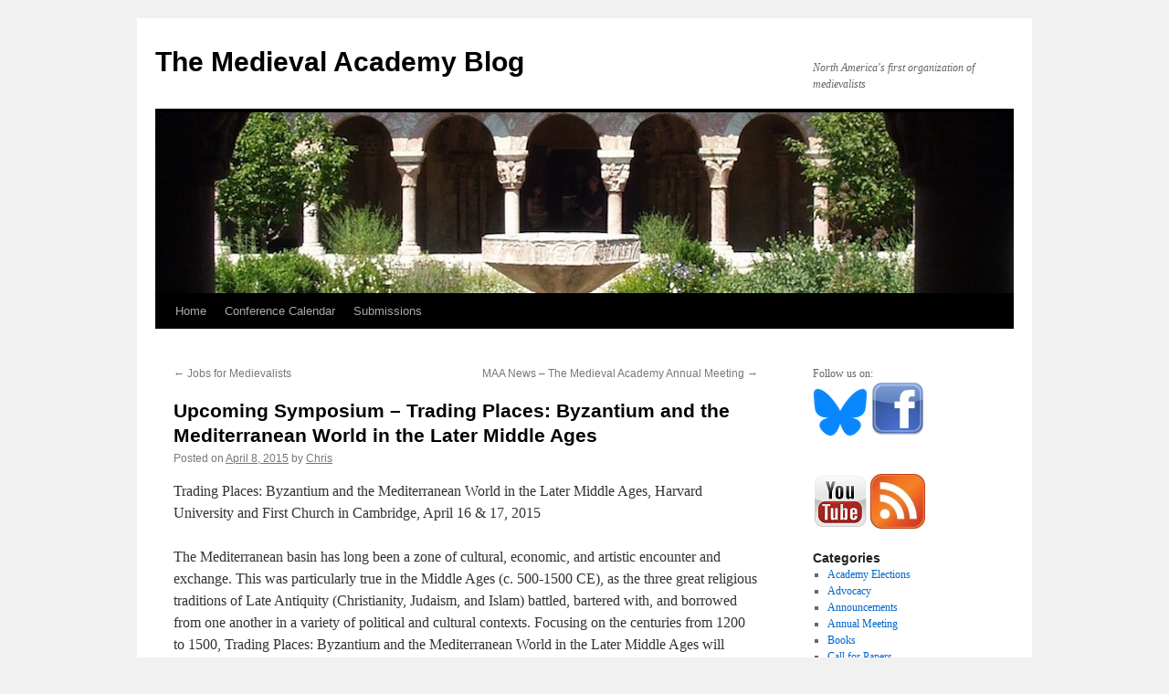

--- FILE ---
content_type: text/html; charset=UTF-8
request_url: https://www.themedievalacademyblog.org/upcoming-symposium-trading-places-byzantium-and-the-mediterranean-world-in-the-later-middle-ages/
body_size: 10607
content:
<!DOCTYPE html>
<html lang="en-US">
<head>
<meta charset="UTF-8" />
<title>
Upcoming Symposium &#8211; Trading Places: Byzantium and the Mediterranean World in the Later Middle Ages | The Medieval Academy Blog	</title>
<link rel="profile" href="https://gmpg.org/xfn/11" />
<link rel="stylesheet" type="text/css" media="all" href="https://www.themedievalacademyblog.org/wp-content/themes/twentyten/style.css?ver=20190507" />
<link rel="pingback" href="https://www.themedievalacademyblog.org/xmlrpc.php">
<meta name='robots' content='max-image-preview:large' />
<!-- Jetpack Site Verification Tags -->

<!-- Open Graph Meta Tags generated by Blog2Social 872 - https://www.blog2social.com -->
<meta property="og:title" content="Upcoming Symposium – Trading Places: Byzantium and the Mediterranean World in the Later Middle Ages"/>
<meta property="og:description" content="Trading Places: Byzantium and the Mediterranean World in the Later Middle Ages, Harvard University and First Church in Cambridge, April 16 &amp; 17, 2015  The"/>
<meta property="og:url" content="/upcoming-symposium-trading-places-byzantium-and-the-mediterranean-world-in-the-later-middle-ages/"/>
<meta property="og:type" content="article"/>
<meta property="og:article:published_time" content="2015-04-08 13:11:53"/>
<meta property="og:article:modified_time" content="2015-04-08 13:11:53"/>
<!-- Open Graph Meta Tags generated by Blog2Social 872 - https://www.blog2social.com -->

<!-- Twitter Card generated by Blog2Social 872 - https://www.blog2social.com -->
<meta name="twitter:card" content="summary">
<meta name="twitter:title" content="Upcoming Symposium – Trading Places: Byzantium and the Mediterranean World in the Later Middle Ages"/>
<meta name="twitter:description" content="Trading Places: Byzantium and the Mediterranean World in the Later Middle Ages, Harvard University and First Church in Cambridge, April 16 &amp; 17, 2015  The"/>
<!-- Twitter Card generated by Blog2Social 872 - https://www.blog2social.com -->
<meta name="author" content="Chris"/>
<link rel='dns-prefetch' href='//secure.gravatar.com' />
<link rel='dns-prefetch' href='//www.themedievalacademyblog.org' />
<link rel='dns-prefetch' href='//stats.wp.com' />
<link rel='dns-prefetch' href='//v0.wordpress.com' />
<link rel="alternate" type="application/rss+xml" title="The Medieval Academy Blog &raquo; Feed" href="https://www.themedievalacademyblog.org/feed/" />
<link rel="alternate" type="application/rss+xml" title="The Medieval Academy Blog &raquo; Comments Feed" href="https://www.themedievalacademyblog.org/comments/feed/" />
<link rel="alternate" type="application/rss+xml" title="The Medieval Academy Blog &raquo; Upcoming Symposium &#8211; Trading Places: Byzantium and the Mediterranean World in the Later Middle Ages Comments Feed" href="https://www.themedievalacademyblog.org/upcoming-symposium-trading-places-byzantium-and-the-mediterranean-world-in-the-later-middle-ages/feed/" />
<link rel="alternate" title="oEmbed (JSON)" type="application/json+oembed" href="https://www.themedievalacademyblog.org/wp-json/oembed/1.0/embed?url=https%3A%2F%2Fwww.themedievalacademyblog.org%2Fupcoming-symposium-trading-places-byzantium-and-the-mediterranean-world-in-the-later-middle-ages%2F" />
<link rel="alternate" title="oEmbed (XML)" type="text/xml+oembed" href="https://www.themedievalacademyblog.org/wp-json/oembed/1.0/embed?url=https%3A%2F%2Fwww.themedievalacademyblog.org%2Fupcoming-symposium-trading-places-byzantium-and-the-mediterranean-world-in-the-later-middle-ages%2F&#038;format=xml" />
<style id='wp-img-auto-sizes-contain-inline-css' type='text/css'>
img:is([sizes=auto i],[sizes^="auto," i]){contain-intrinsic-size:3000px 1500px}
/*# sourceURL=wp-img-auto-sizes-contain-inline-css */
</style>
<style id='wp-emoji-styles-inline-css' type='text/css'>

	img.wp-smiley, img.emoji {
		display: inline !important;
		border: none !important;
		box-shadow: none !important;
		height: 1em !important;
		width: 1em !important;
		margin: 0 0.07em !important;
		vertical-align: -0.1em !important;
		background: none !important;
		padding: 0 !important;
	}
/*# sourceURL=wp-emoji-styles-inline-css */
</style>
<style id='wp-block-library-inline-css' type='text/css'>
:root{--wp-block-synced-color:#7a00df;--wp-block-synced-color--rgb:122,0,223;--wp-bound-block-color:var(--wp-block-synced-color);--wp-editor-canvas-background:#ddd;--wp-admin-theme-color:#007cba;--wp-admin-theme-color--rgb:0,124,186;--wp-admin-theme-color-darker-10:#006ba1;--wp-admin-theme-color-darker-10--rgb:0,107,160.5;--wp-admin-theme-color-darker-20:#005a87;--wp-admin-theme-color-darker-20--rgb:0,90,135;--wp-admin-border-width-focus:2px}@media (min-resolution:192dpi){:root{--wp-admin-border-width-focus:1.5px}}.wp-element-button{cursor:pointer}:root .has-very-light-gray-background-color{background-color:#eee}:root .has-very-dark-gray-background-color{background-color:#313131}:root .has-very-light-gray-color{color:#eee}:root .has-very-dark-gray-color{color:#313131}:root .has-vivid-green-cyan-to-vivid-cyan-blue-gradient-background{background:linear-gradient(135deg,#00d084,#0693e3)}:root .has-purple-crush-gradient-background{background:linear-gradient(135deg,#34e2e4,#4721fb 50%,#ab1dfe)}:root .has-hazy-dawn-gradient-background{background:linear-gradient(135deg,#faaca8,#dad0ec)}:root .has-subdued-olive-gradient-background{background:linear-gradient(135deg,#fafae1,#67a671)}:root .has-atomic-cream-gradient-background{background:linear-gradient(135deg,#fdd79a,#004a59)}:root .has-nightshade-gradient-background{background:linear-gradient(135deg,#330968,#31cdcf)}:root .has-midnight-gradient-background{background:linear-gradient(135deg,#020381,#2874fc)}:root{--wp--preset--font-size--normal:16px;--wp--preset--font-size--huge:42px}.has-regular-font-size{font-size:1em}.has-larger-font-size{font-size:2.625em}.has-normal-font-size{font-size:var(--wp--preset--font-size--normal)}.has-huge-font-size{font-size:var(--wp--preset--font-size--huge)}.has-text-align-center{text-align:center}.has-text-align-left{text-align:left}.has-text-align-right{text-align:right}.has-fit-text{white-space:nowrap!important}#end-resizable-editor-section{display:none}.aligncenter{clear:both}.items-justified-left{justify-content:flex-start}.items-justified-center{justify-content:center}.items-justified-right{justify-content:flex-end}.items-justified-space-between{justify-content:space-between}.screen-reader-text{border:0;clip-path:inset(50%);height:1px;margin:-1px;overflow:hidden;padding:0;position:absolute;width:1px;word-wrap:normal!important}.screen-reader-text:focus{background-color:#ddd;clip-path:none;color:#444;display:block;font-size:1em;height:auto;left:5px;line-height:normal;padding:15px 23px 14px;text-decoration:none;top:5px;width:auto;z-index:100000}html :where(.has-border-color){border-style:solid}html :where([style*=border-top-color]){border-top-style:solid}html :where([style*=border-right-color]){border-right-style:solid}html :where([style*=border-bottom-color]){border-bottom-style:solid}html :where([style*=border-left-color]){border-left-style:solid}html :where([style*=border-width]){border-style:solid}html :where([style*=border-top-width]){border-top-style:solid}html :where([style*=border-right-width]){border-right-style:solid}html :where([style*=border-bottom-width]){border-bottom-style:solid}html :where([style*=border-left-width]){border-left-style:solid}html :where(img[class*=wp-image-]){height:auto;max-width:100%}:where(figure){margin:0 0 1em}html :where(.is-position-sticky){--wp-admin--admin-bar--position-offset:var(--wp-admin--admin-bar--height,0px)}@media screen and (max-width:600px){html :where(.is-position-sticky){--wp-admin--admin-bar--position-offset:0px}}

/*# sourceURL=wp-block-library-inline-css */
</style><style id='global-styles-inline-css' type='text/css'>
:root{--wp--preset--aspect-ratio--square: 1;--wp--preset--aspect-ratio--4-3: 4/3;--wp--preset--aspect-ratio--3-4: 3/4;--wp--preset--aspect-ratio--3-2: 3/2;--wp--preset--aspect-ratio--2-3: 2/3;--wp--preset--aspect-ratio--16-9: 16/9;--wp--preset--aspect-ratio--9-16: 9/16;--wp--preset--color--black: #000;--wp--preset--color--cyan-bluish-gray: #abb8c3;--wp--preset--color--white: #fff;--wp--preset--color--pale-pink: #f78da7;--wp--preset--color--vivid-red: #cf2e2e;--wp--preset--color--luminous-vivid-orange: #ff6900;--wp--preset--color--luminous-vivid-amber: #fcb900;--wp--preset--color--light-green-cyan: #7bdcb5;--wp--preset--color--vivid-green-cyan: #00d084;--wp--preset--color--pale-cyan-blue: #8ed1fc;--wp--preset--color--vivid-cyan-blue: #0693e3;--wp--preset--color--vivid-purple: #9b51e0;--wp--preset--color--blue: #0066cc;--wp--preset--color--medium-gray: #666;--wp--preset--color--light-gray: #f1f1f1;--wp--preset--gradient--vivid-cyan-blue-to-vivid-purple: linear-gradient(135deg,rgb(6,147,227) 0%,rgb(155,81,224) 100%);--wp--preset--gradient--light-green-cyan-to-vivid-green-cyan: linear-gradient(135deg,rgb(122,220,180) 0%,rgb(0,208,130) 100%);--wp--preset--gradient--luminous-vivid-amber-to-luminous-vivid-orange: linear-gradient(135deg,rgb(252,185,0) 0%,rgb(255,105,0) 100%);--wp--preset--gradient--luminous-vivid-orange-to-vivid-red: linear-gradient(135deg,rgb(255,105,0) 0%,rgb(207,46,46) 100%);--wp--preset--gradient--very-light-gray-to-cyan-bluish-gray: linear-gradient(135deg,rgb(238,238,238) 0%,rgb(169,184,195) 100%);--wp--preset--gradient--cool-to-warm-spectrum: linear-gradient(135deg,rgb(74,234,220) 0%,rgb(151,120,209) 20%,rgb(207,42,186) 40%,rgb(238,44,130) 60%,rgb(251,105,98) 80%,rgb(254,248,76) 100%);--wp--preset--gradient--blush-light-purple: linear-gradient(135deg,rgb(255,206,236) 0%,rgb(152,150,240) 100%);--wp--preset--gradient--blush-bordeaux: linear-gradient(135deg,rgb(254,205,165) 0%,rgb(254,45,45) 50%,rgb(107,0,62) 100%);--wp--preset--gradient--luminous-dusk: linear-gradient(135deg,rgb(255,203,112) 0%,rgb(199,81,192) 50%,rgb(65,88,208) 100%);--wp--preset--gradient--pale-ocean: linear-gradient(135deg,rgb(255,245,203) 0%,rgb(182,227,212) 50%,rgb(51,167,181) 100%);--wp--preset--gradient--electric-grass: linear-gradient(135deg,rgb(202,248,128) 0%,rgb(113,206,126) 100%);--wp--preset--gradient--midnight: linear-gradient(135deg,rgb(2,3,129) 0%,rgb(40,116,252) 100%);--wp--preset--font-size--small: 13px;--wp--preset--font-size--medium: 20px;--wp--preset--font-size--large: 36px;--wp--preset--font-size--x-large: 42px;--wp--preset--spacing--20: 0.44rem;--wp--preset--spacing--30: 0.67rem;--wp--preset--spacing--40: 1rem;--wp--preset--spacing--50: 1.5rem;--wp--preset--spacing--60: 2.25rem;--wp--preset--spacing--70: 3.38rem;--wp--preset--spacing--80: 5.06rem;--wp--preset--shadow--natural: 6px 6px 9px rgba(0, 0, 0, 0.2);--wp--preset--shadow--deep: 12px 12px 50px rgba(0, 0, 0, 0.4);--wp--preset--shadow--sharp: 6px 6px 0px rgba(0, 0, 0, 0.2);--wp--preset--shadow--outlined: 6px 6px 0px -3px rgb(255, 255, 255), 6px 6px rgb(0, 0, 0);--wp--preset--shadow--crisp: 6px 6px 0px rgb(0, 0, 0);}:where(.is-layout-flex){gap: 0.5em;}:where(.is-layout-grid){gap: 0.5em;}body .is-layout-flex{display: flex;}.is-layout-flex{flex-wrap: wrap;align-items: center;}.is-layout-flex > :is(*, div){margin: 0;}body .is-layout-grid{display: grid;}.is-layout-grid > :is(*, div){margin: 0;}:where(.wp-block-columns.is-layout-flex){gap: 2em;}:where(.wp-block-columns.is-layout-grid){gap: 2em;}:where(.wp-block-post-template.is-layout-flex){gap: 1.25em;}:where(.wp-block-post-template.is-layout-grid){gap: 1.25em;}.has-black-color{color: var(--wp--preset--color--black) !important;}.has-cyan-bluish-gray-color{color: var(--wp--preset--color--cyan-bluish-gray) !important;}.has-white-color{color: var(--wp--preset--color--white) !important;}.has-pale-pink-color{color: var(--wp--preset--color--pale-pink) !important;}.has-vivid-red-color{color: var(--wp--preset--color--vivid-red) !important;}.has-luminous-vivid-orange-color{color: var(--wp--preset--color--luminous-vivid-orange) !important;}.has-luminous-vivid-amber-color{color: var(--wp--preset--color--luminous-vivid-amber) !important;}.has-light-green-cyan-color{color: var(--wp--preset--color--light-green-cyan) !important;}.has-vivid-green-cyan-color{color: var(--wp--preset--color--vivid-green-cyan) !important;}.has-pale-cyan-blue-color{color: var(--wp--preset--color--pale-cyan-blue) !important;}.has-vivid-cyan-blue-color{color: var(--wp--preset--color--vivid-cyan-blue) !important;}.has-vivid-purple-color{color: var(--wp--preset--color--vivid-purple) !important;}.has-black-background-color{background-color: var(--wp--preset--color--black) !important;}.has-cyan-bluish-gray-background-color{background-color: var(--wp--preset--color--cyan-bluish-gray) !important;}.has-white-background-color{background-color: var(--wp--preset--color--white) !important;}.has-pale-pink-background-color{background-color: var(--wp--preset--color--pale-pink) !important;}.has-vivid-red-background-color{background-color: var(--wp--preset--color--vivid-red) !important;}.has-luminous-vivid-orange-background-color{background-color: var(--wp--preset--color--luminous-vivid-orange) !important;}.has-luminous-vivid-amber-background-color{background-color: var(--wp--preset--color--luminous-vivid-amber) !important;}.has-light-green-cyan-background-color{background-color: var(--wp--preset--color--light-green-cyan) !important;}.has-vivid-green-cyan-background-color{background-color: var(--wp--preset--color--vivid-green-cyan) !important;}.has-pale-cyan-blue-background-color{background-color: var(--wp--preset--color--pale-cyan-blue) !important;}.has-vivid-cyan-blue-background-color{background-color: var(--wp--preset--color--vivid-cyan-blue) !important;}.has-vivid-purple-background-color{background-color: var(--wp--preset--color--vivid-purple) !important;}.has-black-border-color{border-color: var(--wp--preset--color--black) !important;}.has-cyan-bluish-gray-border-color{border-color: var(--wp--preset--color--cyan-bluish-gray) !important;}.has-white-border-color{border-color: var(--wp--preset--color--white) !important;}.has-pale-pink-border-color{border-color: var(--wp--preset--color--pale-pink) !important;}.has-vivid-red-border-color{border-color: var(--wp--preset--color--vivid-red) !important;}.has-luminous-vivid-orange-border-color{border-color: var(--wp--preset--color--luminous-vivid-orange) !important;}.has-luminous-vivid-amber-border-color{border-color: var(--wp--preset--color--luminous-vivid-amber) !important;}.has-light-green-cyan-border-color{border-color: var(--wp--preset--color--light-green-cyan) !important;}.has-vivid-green-cyan-border-color{border-color: var(--wp--preset--color--vivid-green-cyan) !important;}.has-pale-cyan-blue-border-color{border-color: var(--wp--preset--color--pale-cyan-blue) !important;}.has-vivid-cyan-blue-border-color{border-color: var(--wp--preset--color--vivid-cyan-blue) !important;}.has-vivid-purple-border-color{border-color: var(--wp--preset--color--vivid-purple) !important;}.has-vivid-cyan-blue-to-vivid-purple-gradient-background{background: var(--wp--preset--gradient--vivid-cyan-blue-to-vivid-purple) !important;}.has-light-green-cyan-to-vivid-green-cyan-gradient-background{background: var(--wp--preset--gradient--light-green-cyan-to-vivid-green-cyan) !important;}.has-luminous-vivid-amber-to-luminous-vivid-orange-gradient-background{background: var(--wp--preset--gradient--luminous-vivid-amber-to-luminous-vivid-orange) !important;}.has-luminous-vivid-orange-to-vivid-red-gradient-background{background: var(--wp--preset--gradient--luminous-vivid-orange-to-vivid-red) !important;}.has-very-light-gray-to-cyan-bluish-gray-gradient-background{background: var(--wp--preset--gradient--very-light-gray-to-cyan-bluish-gray) !important;}.has-cool-to-warm-spectrum-gradient-background{background: var(--wp--preset--gradient--cool-to-warm-spectrum) !important;}.has-blush-light-purple-gradient-background{background: var(--wp--preset--gradient--blush-light-purple) !important;}.has-blush-bordeaux-gradient-background{background: var(--wp--preset--gradient--blush-bordeaux) !important;}.has-luminous-dusk-gradient-background{background: var(--wp--preset--gradient--luminous-dusk) !important;}.has-pale-ocean-gradient-background{background: var(--wp--preset--gradient--pale-ocean) !important;}.has-electric-grass-gradient-background{background: var(--wp--preset--gradient--electric-grass) !important;}.has-midnight-gradient-background{background: var(--wp--preset--gradient--midnight) !important;}.has-small-font-size{font-size: var(--wp--preset--font-size--small) !important;}.has-medium-font-size{font-size: var(--wp--preset--font-size--medium) !important;}.has-large-font-size{font-size: var(--wp--preset--font-size--large) !important;}.has-x-large-font-size{font-size: var(--wp--preset--font-size--x-large) !important;}
/*# sourceURL=global-styles-inline-css */
</style>

<style id='classic-theme-styles-inline-css' type='text/css'>
/*! This file is auto-generated */
.wp-block-button__link{color:#fff;background-color:#32373c;border-radius:9999px;box-shadow:none;text-decoration:none;padding:calc(.667em + 2px) calc(1.333em + 2px);font-size:1.125em}.wp-block-file__button{background:#32373c;color:#fff;text-decoration:none}
/*# sourceURL=/wp-includes/css/classic-themes.min.css */
</style>
<link rel='stylesheet' id='twentyten-block-style-css' href='https://www.themedievalacademyblog.org/wp-content/themes/twentyten/blocks.css?ver=20181218' type='text/css' media='all' />
<link rel='stylesheet' id='sharedaddy-css' href='https://www.themedievalacademyblog.org/wp-content/plugins/jetpack/modules/sharedaddy/sharing.css?ver=15.3.1' type='text/css' media='all' />
<link rel='stylesheet' id='social-logos-css' href='https://www.themedievalacademyblog.org/wp-content/plugins/jetpack/_inc/social-logos/social-logos.min.css?ver=15.3.1' type='text/css' media='all' />
<link rel="https://api.w.org/" href="https://www.themedievalacademyblog.org/wp-json/" /><link rel="alternate" title="JSON" type="application/json" href="https://www.themedievalacademyblog.org/wp-json/wp/v2/posts/2827" /><link rel="EditURI" type="application/rsd+xml" title="RSD" href="https://www.themedievalacademyblog.org/xmlrpc.php?rsd" />

<link rel="canonical" href="https://www.themedievalacademyblog.org/upcoming-symposium-trading-places-byzantium-and-the-mediterranean-world-in-the-later-middle-ages/" />
<link rel='shortlink' href='https://wp.me/p2hH81-JB' />
	<style>img#wpstats{display:none}</style>
		
<!-- Jetpack Open Graph Tags -->
<meta property="og:type" content="article" />
<meta property="og:title" content="Upcoming Symposium &#8211; Trading Places: Byzantium and the Mediterranean World in the Later Middle Ages" />
<meta property="og:url" content="https://www.themedievalacademyblog.org/upcoming-symposium-trading-places-byzantium-and-the-mediterranean-world-in-the-later-middle-ages/" />
<meta property="og:description" content="Trading Places: Byzantium and the Mediterranean World in the Later Middle Ages, Harvard University and First Church in Cambridge, April 16 &amp; 17, 2015 The Mediterranean basin has long been a zon…" />
<meta property="article:published_time" content="2015-04-08T17:11:53+00:00" />
<meta property="article:modified_time" content="2015-04-08T17:11:53+00:00" />
<meta property="og:site_name" content="The Medieval Academy Blog" />
<meta property="og:image" content="https://s0.wp.com/i/blank.jpg" />
<meta property="og:image:width" content="200" />
<meta property="og:image:height" content="200" />
<meta property="og:image:alt" content="" />
<meta property="og:locale" content="en_US" />
<meta name="twitter:text:title" content="Upcoming Symposium &#8211; Trading Places: Byzantium and the Mediterranean World in the Later Middle Ages" />
<meta name="twitter:card" content="summary" />

<!-- End Jetpack Open Graph Tags -->
</head>

<body class="wp-singular post-template-default single single-post postid-2827 single-format-standard wp-theme-twentyten">
<div id="wrapper" class="hfeed">
	<div id="header">
		<div id="masthead">
			<div id="branding" role="banner">
								<div id="site-title">
					<span>
						<a href="https://www.themedievalacademyblog.org/" title="The Medieval Academy Blog" rel="home">The Medieval Academy Blog</a>
					</span>
				</div>
				<div id="site-description">North America&#039;s first organization of medievalists</div>

									<img src="https://www.themedievalacademyblog.org/wp-content/uploads/2012/04/MAA_head.jpg" width="940" height="198" alt="" />
								</div><!-- #branding -->

			<div id="access" role="navigation">
								<div class="skip-link screen-reader-text"><a href="#content" title="Skip to content">Skip to content</a></div>
				<div class="menu"><ul>
<li ><a href="https://www.themedievalacademyblog.org/">Home</a></li><li class="page_item page-item-143"><a href="https://www.themedievalacademyblog.org/conference-calendar/">Conference Calendar</a></li>
<li class="page_item page-item-5"><a href="https://www.themedievalacademyblog.org/about/">Submissions</a></li>
</ul></div>
			</div><!-- #access -->
		</div><!-- #masthead -->
	</div><!-- #header -->

	<div id="main">

		<div id="container">
			<div id="content" role="main">

			

				<div id="nav-above" class="navigation">
					<div class="nav-previous"><a href="https://www.themedievalacademyblog.org/jobs-for-medievalists-107/" rel="prev"><span class="meta-nav">&larr;</span> Jobs for Medievalists</a></div>
					<div class="nav-next"><a href="https://www.themedievalacademyblog.org/maa-news-the-medieval-academy-annual-meeting/" rel="next">MAA News &#8211; The Medieval Academy Annual Meeting <span class="meta-nav">&rarr;</span></a></div>
				</div><!-- #nav-above -->

				<div id="post-2827" class="post-2827 post type-post status-publish format-standard hentry category-symposiums">
					<h1 class="entry-title">Upcoming Symposium &#8211; Trading Places: Byzantium and the Mediterranean World in the Later Middle Ages</h1>

					<div class="entry-meta">
						<span class="meta-prep meta-prep-author">Posted on</span> <a href="https://www.themedievalacademyblog.org/upcoming-symposium-trading-places-byzantium-and-the-mediterranean-world-in-the-later-middle-ages/" title="1:11 pm" rel="bookmark"><span class="entry-date">April 8, 2015</span></a> <span class="meta-sep">by</span> <span class="author vcard"><a class="url fn n" href="https://www.themedievalacademyblog.org/author/ccole/" title="View all posts by Chris">Chris</a></span>					</div><!-- .entry-meta -->

					<div class="entry-content">
						<p>Trading Places: Byzantium and the Mediterranean World in the Later Middle Ages, Harvard University and First Church in Cambridge, April 16 &amp; 17, 2015</p>
<p>The Mediterranean basin has long been a zone of cultural, economic, and artistic encounter and exchange. This was particularly true in the Middle Ages (c. 500-1500 CE), as the three great religious traditions of Late Antiquity (Christianity, Judaism, and Islam) battled, bartered with, and borrowed from one another in a variety of political and cultural contexts. Focusing on the centuries from 1200 to 1500, Trading Places: Byzantium and the Mediterranean World in the Later Middle Ages will explore the Mediterranean world as a “trading place” between Byzantine, Islamic, Jewish, and Western societies.</p>
<p>The symposium includes a keynote lecture by David Abulafia (Cambridge University), three multidisciplinary panels addressing the economic, artistic, and material contours of medieval cultural exchange, presentations on recent work in the digital humanities, a medieval coins and seals workshop, and a concert celebrating the rich musical heritage of the medieval Mediterranean world, with performances by Holy Cross St. Romanos the Melodist Byzantine Choir, Natasha Roule, and Voice of the Turtle.</p>
<p>All events are free and open to the public.</p>
<p>Please visit the conference website (<a href="http://tradingplacesconference.org/">http://tradingplacesconference.org/</a>) for a full description of events and to RSVP.</p>
<p>Space for the workshops is limited. To reserve a place, please contact Dana Ciccotello (<a href="mailto:dana_ciccotello@harvard.edu">dana_ciccotello@harvard.edu</a>) by April 10.</p>
<p>Organizers</p>
<p>Eurydice Georganteli, Department of History of Art and Architecture, Harvard University; Brandie Ratliff, Mary Jaharis Center for Byzantine Art and Culture, Hellenic College Holy Cross; Nicholas Watson, Department of English and Committee on Medieval Studies, Harvard University; Sean Gilsdorf, Committee on Medieval Studies, Harvard University</p>
<p>Sponsors<br />
Dumbarton Oaks Research Library and Collection; European Commission, Research &amp; Innovation, Marie Skłodowska-Curie Actions; Harvard Art Museums; Harvard University Department of History of Art + Architecture; Harvard University Provostial Fund for the Arts and Humanities; Harvard University Standing Committee on Medieval Studies; Mary Jaharis Center for Byzantine Art and Culture at Hellenic College Holy Cross</p>
<p>For information about the event, please contact Brandie Ratliff, Director, Mary Jaharis Center for Byzantine Art and Culture (<a href="mailto:mjcbac@hchc.edu">mjcbac@hchc.edu</a>).</p>
<div class="sharedaddy sd-sharing-enabled"><div class="robots-nocontent sd-block sd-social sd-social-icon-text sd-sharing"><h3 class="sd-title">Share this:</h3><div class="sd-content"><ul><li class="share-facebook"><a rel="nofollow noopener noreferrer"
				data-shared="sharing-facebook-2827"
				class="share-facebook sd-button share-icon"
				href="https://www.themedievalacademyblog.org/upcoming-symposium-trading-places-byzantium-and-the-mediterranean-world-in-the-later-middle-ages/?share=facebook"
				target="_blank"
				aria-labelledby="sharing-facebook-2827"
				>
				<span id="sharing-facebook-2827" hidden>Click to share on Facebook (Opens in new window)</span>
				<span>Facebook</span>
			</a></li><li class="share-twitter"><a rel="nofollow noopener noreferrer"
				data-shared="sharing-twitter-2827"
				class="share-twitter sd-button share-icon"
				href="https://www.themedievalacademyblog.org/upcoming-symposium-trading-places-byzantium-and-the-mediterranean-world-in-the-later-middle-ages/?share=twitter"
				target="_blank"
				aria-labelledby="sharing-twitter-2827"
				>
				<span id="sharing-twitter-2827" hidden>Click to share on X (Opens in new window)</span>
				<span>X</span>
			</a></li><li class="share-tumblr"><a rel="nofollow noopener noreferrer"
				data-shared="sharing-tumblr-2827"
				class="share-tumblr sd-button share-icon"
				href="https://www.themedievalacademyblog.org/upcoming-symposium-trading-places-byzantium-and-the-mediterranean-world-in-the-later-middle-ages/?share=tumblr"
				target="_blank"
				aria-labelledby="sharing-tumblr-2827"
				>
				<span id="sharing-tumblr-2827" hidden>Click to share on Tumblr (Opens in new window)</span>
				<span>Tumblr</span>
			</a></li><li class="share-pinterest"><a rel="nofollow noopener noreferrer"
				data-shared="sharing-pinterest-2827"
				class="share-pinterest sd-button share-icon"
				href="https://www.themedievalacademyblog.org/upcoming-symposium-trading-places-byzantium-and-the-mediterranean-world-in-the-later-middle-ages/?share=pinterest"
				target="_blank"
				aria-labelledby="sharing-pinterest-2827"
				>
				<span id="sharing-pinterest-2827" hidden>Click to share on Pinterest (Opens in new window)</span>
				<span>Pinterest</span>
			</a></li><li class="share-end"></li></ul></div></div></div>											</div><!-- .entry-content -->

		
						<div class="entry-utility">
							This entry was posted in <a href="https://www.themedievalacademyblog.org/category/symposiums/" rel="category tag">Symposiums</a>. Bookmark the <a href="https://www.themedievalacademyblog.org/upcoming-symposium-trading-places-byzantium-and-the-mediterranean-world-in-the-later-middle-ages/" title="Permalink to Upcoming Symposium &#8211; Trading Places: Byzantium and the Mediterranean World in the Later Middle Ages" rel="bookmark">permalink</a>.													</div><!-- .entry-utility -->
					</div><!-- #post-2827 -->

					<div id="nav-below" class="navigation">
						<div class="nav-previous"><a href="https://www.themedievalacademyblog.org/jobs-for-medievalists-107/" rel="prev"><span class="meta-nav">&larr;</span> Jobs for Medievalists</a></div>
						<div class="nav-next"><a href="https://www.themedievalacademyblog.org/maa-news-the-medieval-academy-annual-meeting/" rel="next">MAA News &#8211; The Medieval Academy Annual Meeting <span class="meta-nav">&rarr;</span></a></div>
					</div><!-- #nav-below -->

					
			<div id="comments">




</div><!-- #comments -->

	
			</div><!-- #content -->
		</div><!-- #container -->


		<div id="primary" class="widget-area" role="complementary">
			<ul class="xoxo">

<li id="text-2" class="widget-container widget_text">			<div class="textwidget">Follow us on: <br>
<a href="https://bsky.app/profile/medievalacademy.bsky.social"><img src="https://www.themedievalacademyblog.org/wp-content/uploads/2024/10/Bluesky_Logo.png"></a>
<a href="http://www.facebook.com/pages/The-Medieval-Academy-of-America/359124130807175"><img src="https://www.themedievalacademyblog.org/images/facebook-icon.png"></a><br><br>

<br>
<a href="https://www.youtube.com/channel/UCJ3CMBjLL-vGjldC6fXPn9w/"><img src="https://www.themedievalacademyblog.org/wp-content/uploads/2020/04/youtube.png"></a>

<a href="https://www.themedievalacademyblog.org/?feed=rss2"><img src="https://www.themedievalacademyblog.org/images/rss.jpg"></a></div>
		</li><li id="categories-2" class="widget-container widget_categories"><h3 class="widget-title">Categories</h3>
			<ul>
					<li class="cat-item cat-item-3"><a href="https://www.themedievalacademyblog.org/category/academy-elections/">Academy Elections</a>
</li>
	<li class="cat-item cat-item-58"><a href="https://www.themedievalacademyblog.org/category/advocacy/">Advocacy</a>
</li>
	<li class="cat-item cat-item-4"><a href="https://www.themedievalacademyblog.org/category/announcements/">Announcements</a>
</li>
	<li class="cat-item cat-item-5"><a href="https://www.themedievalacademyblog.org/category/annual-meeting/">Annual Meeting</a>
</li>
	<li class="cat-item cat-item-6"><a href="https://www.themedievalacademyblog.org/category/books/">Books</a>
</li>
	<li class="cat-item cat-item-7"><a href="https://www.themedievalacademyblog.org/category/call-for-papers/">Call for Papers</a>
</li>
	<li class="cat-item cat-item-8"><a href="https://www.themedievalacademyblog.org/category/cara/">CARA</a>
</li>
	<li class="cat-item cat-item-9"><a href="https://www.themedievalacademyblog.org/category/conferences/">Conferences</a>
</li>
	<li class="cat-item cat-item-32"><a href="https://www.themedievalacademyblog.org/category/digital-humanities/">Digital Humanities</a>
</li>
	<li class="cat-item cat-item-33"><a href="https://www.themedievalacademyblog.org/category/exec-cmte-decisions/">Exec. Cmte. Decisions</a>
</li>
	<li class="cat-item cat-item-10"><a href="https://www.themedievalacademyblog.org/category/executive-directors/">Executive Directors</a>
</li>
	<li class="cat-item cat-item-11"><a href="https://www.themedievalacademyblog.org/category/exhibitions/">Exhibitions</a>
</li>
	<li class="cat-item cat-item-12"><a href="https://www.themedievalacademyblog.org/category/fellows/">Fellows</a>
</li>
	<li class="cat-item cat-item-13"><a href="https://www.themedievalacademyblog.org/category/fellowships/">Fellowships</a>
</li>
	<li class="cat-item cat-item-30"><a href="https://www.themedievalacademyblog.org/category/graduate-students/">Graduate Students</a>
</li>
	<li class="cat-item cat-item-14"><a href="https://www.themedievalacademyblog.org/category/grants/">Grants</a>
</li>
	<li class="cat-item cat-item-15"><a href="https://www.themedievalacademyblog.org/category/grants_prizes/">Grants &amp; Prizes</a>
</li>
	<li class="cat-item cat-item-16"><a href="https://www.themedievalacademyblog.org/category/jobs-for-medievalists/">Jobs for Medievalists</a>
</li>
	<li class="cat-item cat-item-17"><a href="https://www.themedievalacademyblog.org/category/lectures/">Lectures</a>
</li>
	<li class="cat-item cat-item-55"><a href="https://www.themedievalacademyblog.org/category/letters-to-the-editor/">Letters to the Editor</a>
</li>
	<li class="cat-item cat-item-35"><a href="https://www.themedievalacademyblog.org/category/maa/">MAA</a>
</li>
	<li class="cat-item cat-item-18"><a href="https://www.themedievalacademyblog.org/category/maa-newsletter/">MAA Newsletter</a>
</li>
	<li class="cat-item cat-item-34"><a href="https://www.themedievalacademyblog.org/category/medieval-blogs/">Medieval Blogs</a>
</li>
	<li class="cat-item cat-item-57"><a href="https://www.themedievalacademyblog.org/category/medievalists-beyond-the-tenure-track/">Medievalists Beyond the Tenure Track</a>
</li>
	<li class="cat-item cat-item-19"><a href="https://www.themedievalacademyblog.org/category/member-benefits/">Member Benefits</a>
</li>
	<li class="cat-item cat-item-20"><a href="https://www.themedievalacademyblog.org/category/neh/">NEH</a>
</li>
	<li class="cat-item cat-item-21"><a href="https://www.themedievalacademyblog.org/category/seminars/">Seminars</a>
</li>
	<li class="cat-item cat-item-22"><a href="https://www.themedievalacademyblog.org/category/speculum/">Speculum</a>
</li>
	<li class="cat-item cat-item-23"><a href="https://www.themedievalacademyblog.org/category/summer-programs/">Summer Programs</a>
</li>
	<li class="cat-item cat-item-31"><a href="https://www.themedievalacademyblog.org/category/symposiums/">Symposiums</a>
</li>
	<li class="cat-item cat-item-1"><a href="https://www.themedievalacademyblog.org/category/uncategorized/">Uncategorized</a>
</li>
	<li class="cat-item cat-item-56"><a href="https://www.themedievalacademyblog.org/category/webinars/">Webinars</a>
</li>
	<li class="cat-item cat-item-25"><a href="https://www.themedievalacademyblog.org/category/workshops/">Workshops</a>
</li>
			</ul>

			</li><li id="linkcat-2" class="widget-container widget_links"><h3 class="widget-title">Links</h3>
	<ul class='xoxo blogroll'>
<li><a href="http://www.digitalmedievalist.org/">Digital Medievalist</a></li>
<li><a href="http://www.inthemedievalmiddle.com/">In the Middle</a></li>
<li><a href="https://medievalistsofcolor.com/" target="_blank">Medievalists of Color</a></li>
<li><a href="http://globalmiddleages.org/" target="_blank">The Global Middle Ages</a></li>
<li><a href="http://medievalacademy.org">The Medieval Academy</a></li>
<li><a href="https://www.publicmedievalist.com/" target="_blank">The Public Medievalist</a></li>

	</ul>
</li>
<li id="calendar-2" class="widget-container widget_calendar"><div id="calendar_wrap" class="calendar_wrap"><table id="wp-calendar" class="wp-calendar-table">
	<caption>February 2026</caption>
	<thead>
	<tr>
		<th scope="col" aria-label="Monday">M</th>
		<th scope="col" aria-label="Tuesday">T</th>
		<th scope="col" aria-label="Wednesday">W</th>
		<th scope="col" aria-label="Thursday">T</th>
		<th scope="col" aria-label="Friday">F</th>
		<th scope="col" aria-label="Saturday">S</th>
		<th scope="col" aria-label="Sunday">S</th>
	</tr>
	</thead>
	<tbody>
	<tr>
		<td colspan="6" class="pad">&nbsp;</td><td id="today">1</td>
	</tr>
	<tr>
		<td>2</td><td>3</td><td>4</td><td>5</td><td>6</td><td>7</td><td>8</td>
	</tr>
	<tr>
		<td>9</td><td>10</td><td>11</td><td>12</td><td>13</td><td>14</td><td>15</td>
	</tr>
	<tr>
		<td>16</td><td>17</td><td>18</td><td>19</td><td>20</td><td>21</td><td>22</td>
	</tr>
	<tr>
		<td>23</td><td>24</td><td>25</td><td>26</td><td>27</td><td>28</td>
		<td class="pad" colspan="1">&nbsp;</td>
	</tr>
	</tbody>
	</table><nav aria-label="Previous and next months" class="wp-calendar-nav">
		<span class="wp-calendar-nav-prev"><a href="https://www.themedievalacademyblog.org/2026/01/">&laquo; Jan</a></span>
		<span class="pad">&nbsp;</span>
		<span class="wp-calendar-nav-next">&nbsp;</span>
	</nav></div></li><li id="search-2" class="widget-container widget_search"><form role="search" method="get" id="searchform" class="searchform" action="https://www.themedievalacademyblog.org/">
				<div>
					<label class="screen-reader-text" for="s">Search for:</label>
					<input type="text" value="" name="s" id="s" />
					<input type="submit" id="searchsubmit" value="Search" />
				</div>
			</form></li><li id="archives-2" class="widget-container widget_archive"><h3 class="widget-title">Archives</h3>		<label class="screen-reader-text" for="archives-dropdown-2">Archives</label>
		<select id="archives-dropdown-2" name="archive-dropdown">
			
			<option value="">Select Month</option>
				<option value='https://www.themedievalacademyblog.org/2026/01/'> January 2026 </option>
	<option value='https://www.themedievalacademyblog.org/2025/12/'> December 2025 </option>
	<option value='https://www.themedievalacademyblog.org/2025/11/'> November 2025 </option>
	<option value='https://www.themedievalacademyblog.org/2025/10/'> October 2025 </option>
	<option value='https://www.themedievalacademyblog.org/2025/09/'> September 2025 </option>
	<option value='https://www.themedievalacademyblog.org/2025/08/'> August 2025 </option>
	<option value='https://www.themedievalacademyblog.org/2025/07/'> July 2025 </option>
	<option value='https://www.themedievalacademyblog.org/2025/06/'> June 2025 </option>
	<option value='https://www.themedievalacademyblog.org/2025/05/'> May 2025 </option>
	<option value='https://www.themedievalacademyblog.org/2025/04/'> April 2025 </option>
	<option value='https://www.themedievalacademyblog.org/2025/03/'> March 2025 </option>
	<option value='https://www.themedievalacademyblog.org/2025/02/'> February 2025 </option>
	<option value='https://www.themedievalacademyblog.org/2025/01/'> January 2025 </option>
	<option value='https://www.themedievalacademyblog.org/2024/12/'> December 2024 </option>
	<option value='https://www.themedievalacademyblog.org/2024/11/'> November 2024 </option>
	<option value='https://www.themedievalacademyblog.org/2024/10/'> October 2024 </option>
	<option value='https://www.themedievalacademyblog.org/2024/09/'> September 2024 </option>
	<option value='https://www.themedievalacademyblog.org/2024/08/'> August 2024 </option>
	<option value='https://www.themedievalacademyblog.org/2024/07/'> July 2024 </option>
	<option value='https://www.themedievalacademyblog.org/2024/06/'> June 2024 </option>
	<option value='https://www.themedievalacademyblog.org/2024/05/'> May 2024 </option>
	<option value='https://www.themedievalacademyblog.org/2024/04/'> April 2024 </option>
	<option value='https://www.themedievalacademyblog.org/2024/03/'> March 2024 </option>
	<option value='https://www.themedievalacademyblog.org/2024/02/'> February 2024 </option>
	<option value='https://www.themedievalacademyblog.org/2024/01/'> January 2024 </option>
	<option value='https://www.themedievalacademyblog.org/2023/12/'> December 2023 </option>
	<option value='https://www.themedievalacademyblog.org/2023/11/'> November 2023 </option>
	<option value='https://www.themedievalacademyblog.org/2023/10/'> October 2023 </option>
	<option value='https://www.themedievalacademyblog.org/2023/09/'> September 2023 </option>
	<option value='https://www.themedievalacademyblog.org/2023/08/'> August 2023 </option>
	<option value='https://www.themedievalacademyblog.org/2023/07/'> July 2023 </option>
	<option value='https://www.themedievalacademyblog.org/2023/06/'> June 2023 </option>
	<option value='https://www.themedievalacademyblog.org/2023/05/'> May 2023 </option>
	<option value='https://www.themedievalacademyblog.org/2023/04/'> April 2023 </option>
	<option value='https://www.themedievalacademyblog.org/2023/03/'> March 2023 </option>
	<option value='https://www.themedievalacademyblog.org/2023/02/'> February 2023 </option>
	<option value='https://www.themedievalacademyblog.org/2023/01/'> January 2023 </option>
	<option value='https://www.themedievalacademyblog.org/2022/12/'> December 2022 </option>
	<option value='https://www.themedievalacademyblog.org/2022/11/'> November 2022 </option>
	<option value='https://www.themedievalacademyblog.org/2022/10/'> October 2022 </option>
	<option value='https://www.themedievalacademyblog.org/2022/09/'> September 2022 </option>
	<option value='https://www.themedievalacademyblog.org/2022/08/'> August 2022 </option>
	<option value='https://www.themedievalacademyblog.org/2022/07/'> July 2022 </option>
	<option value='https://www.themedievalacademyblog.org/2022/06/'> June 2022 </option>
	<option value='https://www.themedievalacademyblog.org/2022/05/'> May 2022 </option>
	<option value='https://www.themedievalacademyblog.org/2022/04/'> April 2022 </option>
	<option value='https://www.themedievalacademyblog.org/2022/03/'> March 2022 </option>
	<option value='https://www.themedievalacademyblog.org/2022/02/'> February 2022 </option>
	<option value='https://www.themedievalacademyblog.org/2022/01/'> January 2022 </option>
	<option value='https://www.themedievalacademyblog.org/2021/12/'> December 2021 </option>
	<option value='https://www.themedievalacademyblog.org/2021/11/'> November 2021 </option>
	<option value='https://www.themedievalacademyblog.org/2021/10/'> October 2021 </option>
	<option value='https://www.themedievalacademyblog.org/2021/09/'> September 2021 </option>
	<option value='https://www.themedievalacademyblog.org/2021/08/'> August 2021 </option>
	<option value='https://www.themedievalacademyblog.org/2021/07/'> July 2021 </option>
	<option value='https://www.themedievalacademyblog.org/2021/06/'> June 2021 </option>
	<option value='https://www.themedievalacademyblog.org/2021/05/'> May 2021 </option>
	<option value='https://www.themedievalacademyblog.org/2021/04/'> April 2021 </option>
	<option value='https://www.themedievalacademyblog.org/2021/03/'> March 2021 </option>
	<option value='https://www.themedievalacademyblog.org/2021/02/'> February 2021 </option>
	<option value='https://www.themedievalacademyblog.org/2021/01/'> January 2021 </option>
	<option value='https://www.themedievalacademyblog.org/2020/12/'> December 2020 </option>
	<option value='https://www.themedievalacademyblog.org/2020/11/'> November 2020 </option>
	<option value='https://www.themedievalacademyblog.org/2020/10/'> October 2020 </option>
	<option value='https://www.themedievalacademyblog.org/2020/09/'> September 2020 </option>
	<option value='https://www.themedievalacademyblog.org/2020/08/'> August 2020 </option>
	<option value='https://www.themedievalacademyblog.org/2020/07/'> July 2020 </option>
	<option value='https://www.themedievalacademyblog.org/2020/06/'> June 2020 </option>
	<option value='https://www.themedievalacademyblog.org/2020/05/'> May 2020 </option>
	<option value='https://www.themedievalacademyblog.org/2020/04/'> April 2020 </option>
	<option value='https://www.themedievalacademyblog.org/2020/03/'> March 2020 </option>
	<option value='https://www.themedievalacademyblog.org/2020/02/'> February 2020 </option>
	<option value='https://www.themedievalacademyblog.org/2020/01/'> January 2020 </option>
	<option value='https://www.themedievalacademyblog.org/2019/12/'> December 2019 </option>
	<option value='https://www.themedievalacademyblog.org/2019/11/'> November 2019 </option>
	<option value='https://www.themedievalacademyblog.org/2019/10/'> October 2019 </option>
	<option value='https://www.themedievalacademyblog.org/2019/09/'> September 2019 </option>
	<option value='https://www.themedievalacademyblog.org/2019/08/'> August 2019 </option>
	<option value='https://www.themedievalacademyblog.org/2019/07/'> July 2019 </option>
	<option value='https://www.themedievalacademyblog.org/2019/06/'> June 2019 </option>
	<option value='https://www.themedievalacademyblog.org/2019/05/'> May 2019 </option>
	<option value='https://www.themedievalacademyblog.org/2019/04/'> April 2019 </option>
	<option value='https://www.themedievalacademyblog.org/2019/03/'> March 2019 </option>
	<option value='https://www.themedievalacademyblog.org/2019/02/'> February 2019 </option>
	<option value='https://www.themedievalacademyblog.org/2019/01/'> January 2019 </option>
	<option value='https://www.themedievalacademyblog.org/2018/12/'> December 2018 </option>
	<option value='https://www.themedievalacademyblog.org/2018/11/'> November 2018 </option>
	<option value='https://www.themedievalacademyblog.org/2018/10/'> October 2018 </option>
	<option value='https://www.themedievalacademyblog.org/2018/09/'> September 2018 </option>
	<option value='https://www.themedievalacademyblog.org/2018/08/'> August 2018 </option>
	<option value='https://www.themedievalacademyblog.org/2018/07/'> July 2018 </option>
	<option value='https://www.themedievalacademyblog.org/2018/06/'> June 2018 </option>
	<option value='https://www.themedievalacademyblog.org/2018/05/'> May 2018 </option>
	<option value='https://www.themedievalacademyblog.org/2018/04/'> April 2018 </option>
	<option value='https://www.themedievalacademyblog.org/2018/03/'> March 2018 </option>
	<option value='https://www.themedievalacademyblog.org/2018/02/'> February 2018 </option>
	<option value='https://www.themedievalacademyblog.org/2018/01/'> January 2018 </option>
	<option value='https://www.themedievalacademyblog.org/2017/12/'> December 2017 </option>
	<option value='https://www.themedievalacademyblog.org/2017/11/'> November 2017 </option>
	<option value='https://www.themedievalacademyblog.org/2017/10/'> October 2017 </option>
	<option value='https://www.themedievalacademyblog.org/2017/09/'> September 2017 </option>
	<option value='https://www.themedievalacademyblog.org/2017/08/'> August 2017 </option>
	<option value='https://www.themedievalacademyblog.org/2017/07/'> July 2017 </option>
	<option value='https://www.themedievalacademyblog.org/2017/06/'> June 2017 </option>
	<option value='https://www.themedievalacademyblog.org/2017/05/'> May 2017 </option>
	<option value='https://www.themedievalacademyblog.org/2017/04/'> April 2017 </option>
	<option value='https://www.themedievalacademyblog.org/2017/03/'> March 2017 </option>
	<option value='https://www.themedievalacademyblog.org/2017/02/'> February 2017 </option>
	<option value='https://www.themedievalacademyblog.org/2017/01/'> January 2017 </option>
	<option value='https://www.themedievalacademyblog.org/2016/12/'> December 2016 </option>
	<option value='https://www.themedievalacademyblog.org/2016/11/'> November 2016 </option>
	<option value='https://www.themedievalacademyblog.org/2016/10/'> October 2016 </option>
	<option value='https://www.themedievalacademyblog.org/2016/09/'> September 2016 </option>
	<option value='https://www.themedievalacademyblog.org/2016/08/'> August 2016 </option>
	<option value='https://www.themedievalacademyblog.org/2016/07/'> July 2016 </option>
	<option value='https://www.themedievalacademyblog.org/2016/06/'> June 2016 </option>
	<option value='https://www.themedievalacademyblog.org/2016/05/'> May 2016 </option>
	<option value='https://www.themedievalacademyblog.org/2016/04/'> April 2016 </option>
	<option value='https://www.themedievalacademyblog.org/2016/03/'> March 2016 </option>
	<option value='https://www.themedievalacademyblog.org/2016/02/'> February 2016 </option>
	<option value='https://www.themedievalacademyblog.org/2016/01/'> January 2016 </option>
	<option value='https://www.themedievalacademyblog.org/2015/12/'> December 2015 </option>
	<option value='https://www.themedievalacademyblog.org/2015/11/'> November 2015 </option>
	<option value='https://www.themedievalacademyblog.org/2015/10/'> October 2015 </option>
	<option value='https://www.themedievalacademyblog.org/2015/09/'> September 2015 </option>
	<option value='https://www.themedievalacademyblog.org/2015/08/'> August 2015 </option>
	<option value='https://www.themedievalacademyblog.org/2015/07/'> July 2015 </option>
	<option value='https://www.themedievalacademyblog.org/2015/06/'> June 2015 </option>
	<option value='https://www.themedievalacademyblog.org/2015/05/'> May 2015 </option>
	<option value='https://www.themedievalacademyblog.org/2015/04/'> April 2015 </option>
	<option value='https://www.themedievalacademyblog.org/2015/03/'> March 2015 </option>
	<option value='https://www.themedievalacademyblog.org/2015/02/'> February 2015 </option>
	<option value='https://www.themedievalacademyblog.org/2015/01/'> January 2015 </option>
	<option value='https://www.themedievalacademyblog.org/2014/12/'> December 2014 </option>
	<option value='https://www.themedievalacademyblog.org/2014/11/'> November 2014 </option>
	<option value='https://www.themedievalacademyblog.org/2014/10/'> October 2014 </option>
	<option value='https://www.themedievalacademyblog.org/2014/09/'> September 2014 </option>
	<option value='https://www.themedievalacademyblog.org/2014/08/'> August 2014 </option>
	<option value='https://www.themedievalacademyblog.org/2014/07/'> July 2014 </option>
	<option value='https://www.themedievalacademyblog.org/2014/06/'> June 2014 </option>
	<option value='https://www.themedievalacademyblog.org/2014/05/'> May 2014 </option>
	<option value='https://www.themedievalacademyblog.org/2014/04/'> April 2014 </option>
	<option value='https://www.themedievalacademyblog.org/2014/03/'> March 2014 </option>
	<option value='https://www.themedievalacademyblog.org/2014/02/'> February 2014 </option>
	<option value='https://www.themedievalacademyblog.org/2014/01/'> January 2014 </option>
	<option value='https://www.themedievalacademyblog.org/2013/12/'> December 2013 </option>
	<option value='https://www.themedievalacademyblog.org/2013/11/'> November 2013 </option>
	<option value='https://www.themedievalacademyblog.org/2013/10/'> October 2013 </option>
	<option value='https://www.themedievalacademyblog.org/2013/09/'> September 2013 </option>
	<option value='https://www.themedievalacademyblog.org/2013/08/'> August 2013 </option>
	<option value='https://www.themedievalacademyblog.org/2013/07/'> July 2013 </option>
	<option value='https://www.themedievalacademyblog.org/2013/06/'> June 2013 </option>
	<option value='https://www.themedievalacademyblog.org/2013/05/'> May 2013 </option>
	<option value='https://www.themedievalacademyblog.org/2013/04/'> April 2013 </option>
	<option value='https://www.themedievalacademyblog.org/2013/03/'> March 2013 </option>
	<option value='https://www.themedievalacademyblog.org/2013/02/'> February 2013 </option>
	<option value='https://www.themedievalacademyblog.org/2013/01/'> January 2013 </option>
	<option value='https://www.themedievalacademyblog.org/2012/12/'> December 2012 </option>
	<option value='https://www.themedievalacademyblog.org/2012/11/'> November 2012 </option>
	<option value='https://www.themedievalacademyblog.org/2012/10/'> October 2012 </option>
	<option value='https://www.themedievalacademyblog.org/2012/09/'> September 2012 </option>
	<option value='https://www.themedievalacademyblog.org/2012/08/'> August 2012 </option>
	<option value='https://www.themedievalacademyblog.org/2012/07/'> July 2012 </option>
	<option value='https://www.themedievalacademyblog.org/2012/06/'> June 2012 </option>
	<option value='https://www.themedievalacademyblog.org/2012/05/'> May 2012 </option>
	<option value='https://www.themedievalacademyblog.org/2012/04/'> April 2012 </option>
	<option value='https://www.themedievalacademyblog.org/2012/03/'> March 2012 </option>
	<option value='https://www.themedievalacademyblog.org/2012/02/'> February 2012 </option>
	<option value='https://www.themedievalacademyblog.org/2012/01/'> January 2012 </option>
	<option value='https://www.themedievalacademyblog.org/2011/12/'> December 2011 </option>
	<option value='https://www.themedievalacademyblog.org/2011/11/'> November 2011 </option>
	<option value='https://www.themedievalacademyblog.org/2011/10/'> October 2011 </option>
	<option value='https://www.themedievalacademyblog.org/2011/09/'> September 2011 </option>
	<option value='https://www.themedievalacademyblog.org/2011/08/'> August 2011 </option>
	<option value='https://www.themedievalacademyblog.org/2011/07/'> July 2011 </option>
	<option value='https://www.themedievalacademyblog.org/2011/06/'> June 2011 </option>
	<option value='https://www.themedievalacademyblog.org/2011/03/'> March 2011 </option>
	<option value='https://www.themedievalacademyblog.org/2011/02/'> February 2011 </option>
	<option value='https://www.themedievalacademyblog.org/2011/01/'> January 2011 </option>
	<option value='https://www.themedievalacademyblog.org/2010/10/'> October 2010 </option>
	<option value='https://www.themedievalacademyblog.org/2010/08/'> August 2010 </option>
	<option value='https://www.themedievalacademyblog.org/2010/05/'> May 2010 </option>
	<option value='https://www.themedievalacademyblog.org/2010/04/'> April 2010 </option>
	<option value='https://www.themedievalacademyblog.org/2010/03/'> March 2010 </option>

		</select>

			<script type="text/javascript">
/* <![CDATA[ */

( ( dropdownId ) => {
	const dropdown = document.getElementById( dropdownId );
	function onSelectChange() {
		setTimeout( () => {
			if ( 'escape' === dropdown.dataset.lastkey ) {
				return;
			}
			if ( dropdown.value ) {
				document.location.href = dropdown.value;
			}
		}, 250 );
	}
	function onKeyUp( event ) {
		if ( 'Escape' === event.key ) {
			dropdown.dataset.lastkey = 'escape';
		} else {
			delete dropdown.dataset.lastkey;
		}
	}
	function onClick() {
		delete dropdown.dataset.lastkey;
	}
	dropdown.addEventListener( 'keyup', onKeyUp );
	dropdown.addEventListener( 'click', onClick );
	dropdown.addEventListener( 'change', onSelectChange );
})( "archives-dropdown-2" );

//# sourceURL=WP_Widget_Archives%3A%3Awidget
/* ]]> */
</script>
</li>			</ul>
		</div><!-- #primary .widget-area -->

	</div><!-- #main -->

	<div id="footer" role="contentinfo">
		<div id="colophon">



			<div id="site-info">
				<a href="https://www.themedievalacademyblog.org/" title="The Medieval Academy Blog" rel="home">
					The Medieval Academy Blog				</a>
							</div><!-- #site-info -->

			<div id="site-generator">
								<a href="https://wordpress.org/" class="imprint" title="Semantic Personal Publishing Platform">
					Proudly powered by WordPress.				</a>
			</div><!-- #site-generator -->

		</div><!-- #colophon -->
	</div><!-- #footer -->

</div><!-- #wrapper -->

<script type="speculationrules">
{"prefetch":[{"source":"document","where":{"and":[{"href_matches":"/*"},{"not":{"href_matches":["/wp-*.php","/wp-admin/*","/wp-content/uploads/*","/wp-content/*","/wp-content/plugins/*","/wp-content/themes/twentyten/*","/*\\?(.+)"]}},{"not":{"selector_matches":"a[rel~=\"nofollow\"]"}},{"not":{"selector_matches":".no-prefetch, .no-prefetch a"}}]},"eagerness":"conservative"}]}
</script>

	<script type="text/javascript">
		window.WPCOM_sharing_counts = {"https:\/\/www.themedievalacademyblog.org\/upcoming-symposium-trading-places-byzantium-and-the-mediterranean-world-in-the-later-middle-ages\/":2827};
	</script>
						<script type="text/javascript" src="https://www.themedievalacademyblog.org/wp-includes/js/comment-reply.min.js?ver=5965784858e5ba5d295af2d3057fecf0" id="comment-reply-js" async="async" data-wp-strategy="async" fetchpriority="low"></script>
<script type="text/javascript" id="jetpack-stats-js-before">
/* <![CDATA[ */
_stq = window._stq || [];
_stq.push([ "view", JSON.parse("{\"v\":\"ext\",\"blog\":\"33770037\",\"post\":\"2827\",\"tz\":\"-5\",\"srv\":\"www.themedievalacademyblog.org\",\"j\":\"1:15.3.1\"}") ]);
_stq.push([ "clickTrackerInit", "33770037", "2827" ]);
//# sourceURL=jetpack-stats-js-before
/* ]]> */
</script>
<script type="text/javascript" src="https://stats.wp.com/e-202605.js" id="jetpack-stats-js" defer="defer" data-wp-strategy="defer"></script>
<script type="text/javascript" id="sharing-js-js-extra">
/* <![CDATA[ */
var sharing_js_options = {"lang":"en","counts":"1","is_stats_active":"1"};
//# sourceURL=sharing-js-js-extra
/* ]]> */
</script>
<script type="text/javascript" src="https://www.themedievalacademyblog.org/wp-content/plugins/jetpack/_inc/build/sharedaddy/sharing.min.js?ver=15.3.1" id="sharing-js-js"></script>
<script type="text/javascript" id="sharing-js-js-after">
/* <![CDATA[ */
var windowOpen;
			( function () {
				function matches( el, sel ) {
					return !! (
						el.matches && el.matches( sel ) ||
						el.msMatchesSelector && el.msMatchesSelector( sel )
					);
				}

				document.body.addEventListener( 'click', function ( event ) {
					if ( ! event.target ) {
						return;
					}

					var el;
					if ( matches( event.target, 'a.share-facebook' ) ) {
						el = event.target;
					} else if ( event.target.parentNode && matches( event.target.parentNode, 'a.share-facebook' ) ) {
						el = event.target.parentNode;
					}

					if ( el ) {
						event.preventDefault();

						// If there's another sharing window open, close it.
						if ( typeof windowOpen !== 'undefined' ) {
							windowOpen.close();
						}
						windowOpen = window.open( el.getAttribute( 'href' ), 'wpcomfacebook', 'menubar=1,resizable=1,width=600,height=400' );
						return false;
					}
				} );
			} )();
var windowOpen;
			( function () {
				function matches( el, sel ) {
					return !! (
						el.matches && el.matches( sel ) ||
						el.msMatchesSelector && el.msMatchesSelector( sel )
					);
				}

				document.body.addEventListener( 'click', function ( event ) {
					if ( ! event.target ) {
						return;
					}

					var el;
					if ( matches( event.target, 'a.share-twitter' ) ) {
						el = event.target;
					} else if ( event.target.parentNode && matches( event.target.parentNode, 'a.share-twitter' ) ) {
						el = event.target.parentNode;
					}

					if ( el ) {
						event.preventDefault();

						// If there's another sharing window open, close it.
						if ( typeof windowOpen !== 'undefined' ) {
							windowOpen.close();
						}
						windowOpen = window.open( el.getAttribute( 'href' ), 'wpcomtwitter', 'menubar=1,resizable=1,width=600,height=350' );
						return false;
					}
				} );
			} )();
var windowOpen;
			( function () {
				function matches( el, sel ) {
					return !! (
						el.matches && el.matches( sel ) ||
						el.msMatchesSelector && el.msMatchesSelector( sel )
					);
				}

				document.body.addEventListener( 'click', function ( event ) {
					if ( ! event.target ) {
						return;
					}

					var el;
					if ( matches( event.target, 'a.share-tumblr' ) ) {
						el = event.target;
					} else if ( event.target.parentNode && matches( event.target.parentNode, 'a.share-tumblr' ) ) {
						el = event.target.parentNode;
					}

					if ( el ) {
						event.preventDefault();

						// If there's another sharing window open, close it.
						if ( typeof windowOpen !== 'undefined' ) {
							windowOpen.close();
						}
						windowOpen = window.open( el.getAttribute( 'href' ), 'wpcomtumblr', 'menubar=1,resizable=1,width=450,height=450' );
						return false;
					}
				} );
			} )();
//# sourceURL=sharing-js-js-after
/* ]]> */
</script>
<script id="wp-emoji-settings" type="application/json">
{"baseUrl":"https://s.w.org/images/core/emoji/17.0.2/72x72/","ext":".png","svgUrl":"https://s.w.org/images/core/emoji/17.0.2/svg/","svgExt":".svg","source":{"concatemoji":"https://www.themedievalacademyblog.org/wp-includes/js/wp-emoji-release.min.js?ver=5965784858e5ba5d295af2d3057fecf0"}}
</script>
<script type="module">
/* <![CDATA[ */
/*! This file is auto-generated */
const a=JSON.parse(document.getElementById("wp-emoji-settings").textContent),o=(window._wpemojiSettings=a,"wpEmojiSettingsSupports"),s=["flag","emoji"];function i(e){try{var t={supportTests:e,timestamp:(new Date).valueOf()};sessionStorage.setItem(o,JSON.stringify(t))}catch(e){}}function c(e,t,n){e.clearRect(0,0,e.canvas.width,e.canvas.height),e.fillText(t,0,0);t=new Uint32Array(e.getImageData(0,0,e.canvas.width,e.canvas.height).data);e.clearRect(0,0,e.canvas.width,e.canvas.height),e.fillText(n,0,0);const a=new Uint32Array(e.getImageData(0,0,e.canvas.width,e.canvas.height).data);return t.every((e,t)=>e===a[t])}function p(e,t){e.clearRect(0,0,e.canvas.width,e.canvas.height),e.fillText(t,0,0);var n=e.getImageData(16,16,1,1);for(let e=0;e<n.data.length;e++)if(0!==n.data[e])return!1;return!0}function u(e,t,n,a){switch(t){case"flag":return n(e,"\ud83c\udff3\ufe0f\u200d\u26a7\ufe0f","\ud83c\udff3\ufe0f\u200b\u26a7\ufe0f")?!1:!n(e,"\ud83c\udde8\ud83c\uddf6","\ud83c\udde8\u200b\ud83c\uddf6")&&!n(e,"\ud83c\udff4\udb40\udc67\udb40\udc62\udb40\udc65\udb40\udc6e\udb40\udc67\udb40\udc7f","\ud83c\udff4\u200b\udb40\udc67\u200b\udb40\udc62\u200b\udb40\udc65\u200b\udb40\udc6e\u200b\udb40\udc67\u200b\udb40\udc7f");case"emoji":return!a(e,"\ud83e\u1fac8")}return!1}function f(e,t,n,a){let r;const o=(r="undefined"!=typeof WorkerGlobalScope&&self instanceof WorkerGlobalScope?new OffscreenCanvas(300,150):document.createElement("canvas")).getContext("2d",{willReadFrequently:!0}),s=(o.textBaseline="top",o.font="600 32px Arial",{});return e.forEach(e=>{s[e]=t(o,e,n,a)}),s}function r(e){var t=document.createElement("script");t.src=e,t.defer=!0,document.head.appendChild(t)}a.supports={everything:!0,everythingExceptFlag:!0},new Promise(t=>{let n=function(){try{var e=JSON.parse(sessionStorage.getItem(o));if("object"==typeof e&&"number"==typeof e.timestamp&&(new Date).valueOf()<e.timestamp+604800&&"object"==typeof e.supportTests)return e.supportTests}catch(e){}return null}();if(!n){if("undefined"!=typeof Worker&&"undefined"!=typeof OffscreenCanvas&&"undefined"!=typeof URL&&URL.createObjectURL&&"undefined"!=typeof Blob)try{var e="postMessage("+f.toString()+"("+[JSON.stringify(s),u.toString(),c.toString(),p.toString()].join(",")+"));",a=new Blob([e],{type:"text/javascript"});const r=new Worker(URL.createObjectURL(a),{name:"wpTestEmojiSupports"});return void(r.onmessage=e=>{i(n=e.data),r.terminate(),t(n)})}catch(e){}i(n=f(s,u,c,p))}t(n)}).then(e=>{for(const n in e)a.supports[n]=e[n],a.supports.everything=a.supports.everything&&a.supports[n],"flag"!==n&&(a.supports.everythingExceptFlag=a.supports.everythingExceptFlag&&a.supports[n]);var t;a.supports.everythingExceptFlag=a.supports.everythingExceptFlag&&!a.supports.flag,a.supports.everything||((t=a.source||{}).concatemoji?r(t.concatemoji):t.wpemoji&&t.twemoji&&(r(t.twemoji),r(t.wpemoji)))});
//# sourceURL=https://www.themedievalacademyblog.org/wp-includes/js/wp-emoji-loader.min.js
/* ]]> */
</script>
</body>
</html>
